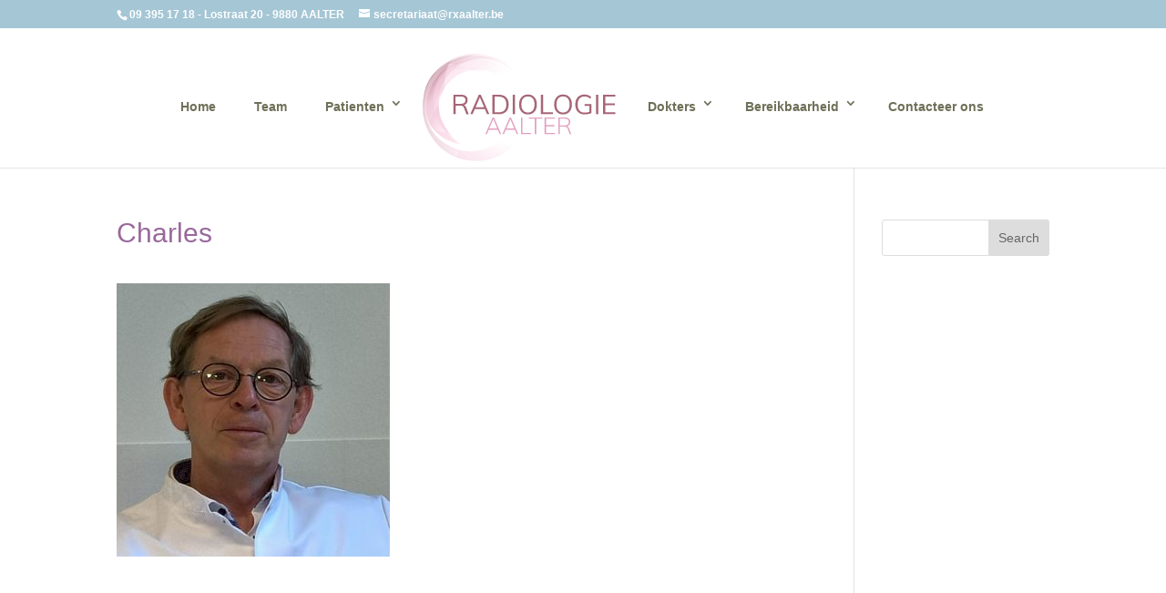

--- FILE ---
content_type: text/css
request_url: https://rxaalter.be/wp-content/plugins/google-maps-bank-business-edition/assets/admin/layout/css/layout.css?ver=6.1.9
body_size: 1649
content:
@media print
{
   .page-bar
   {
      display: none;
   }
   .page-sidebar-wrapper-tech-banker
   {
      display: none;
   }
   .page-container
   {
      margin: 0px !important;
      padding: 0px !important;
   }
   .page-content
   {
      padding: 0 !important;
      min-height: 300px !important;
      padding: 0px 20px 20px !important;
      margin: 0 !important;
      background-color: #fff;
   }
}
.page-container
{
   margin: 0px;
   padding: 0px;
   position: relative;
   margin-top:24px !important;
   margin-right:24px !important;
}
.page-container:before, .page-container:after
{
   content: " ";
   display: table;
}
.page-container:after
{
   clear: both;
}
@media (max-width: 991px)
{
   /* Page container */
   .page-container
   {
      margin: 0 !important;
      padding: 0 !important;
   }
}
.ie8 .page-sidebar-tech-banker
{
   width: 235px;
   float: left;
   position: relative;
   margin-right: -100%;
}
.page-sidebar-tech-banker.navbar-collapse
{
   padding: 0;
   box-shadow: none;
}
.page-sidebar-tech-banker .page-sidebar-menu-tech-banker
{
   list-style: none;
   margin: 0;
   padding: 0;
   /* 1st level links */
   /* all links */
}
.page-sidebar-tech-banker .page-sidebar-menu-tech-banker > li
{
   display: block;
   margin: 0;
   padding: 0;
   border: 0px;
}
.page-sidebar-tech-banker .page-sidebar-menu-tech-banker > li.sidebar-search-wrapper
{
   border: 0 !important;
}
.page-sidebar-tech-banker .page-sidebar-menu-tech-banker > li.sidebar-search-wrapper:before, .page-sidebar-tech-banker .page-sidebar-menu-tech-banker > li.sidebar-search-wrapper:after
{
   content: " ";
   display: table;
}
.page-sidebar-tech-banker .page-sidebar-menu-tech-banker > li.sidebar-search-wrapper:after
{
   clear: both;
}
.page-sidebar-tech-banker .page-sidebar-menu-tech-banker > li.start > a
{
   border-top-color: transparent !important;
}
.page-sidebar-tech-banker .page-sidebar-menu-tech-banker > li.last > a
{
   border-bottom-color: transparent !important;
}
.page-sidebar-tech-banker .page-sidebar-menu-tech-banker > li > a
{
   display: block;
   position: relative;
   margin: 0;
   border: 0px;
   padding: 10px 15px;
   text-decoration: none;
   font-size: 13px;
   font-weight: 300;
}
.page-sidebar-tech-banker .page-sidebar-menu-tech-banker > li > a > i
{
   font-size: 12px;
   margin-right: 5px;
   text-shadow: none;
}
.page-sidebar-tech-banker .page-sidebar-menu-tech-banker > li > a > i.glyphicon
{
   top: 3px;
   margin-left: 1px;
   margin-right: 4px;
}
.page-sidebar-tech-banker .page-sidebar-menu-tech-banker > li > a > [class^="icon-"]
{
   top: 2px;
   margin-left: 1px;
   margin-right: 4px;
}
.page-sidebar-tech-banker .page-sidebar-menu-tech-banker > li.heading
{
   padding: 15px 15px 15px 15px;
}
.page-sidebar-tech-banker .page-sidebar-menu-tech-banker > li.heading > h3
{
   margin: 0;
   padding: 0;
   font-size: 14px;
   font-weight: 300;
}
.page-sidebar-tech-banker .page-sidebar-menu-tech-banker > li.heading + li > a
{
   border-top: 0;
}
.page-sidebar-tech-banker .page-sidebar-menu-tech-banker > li.open > a
{
   font-size: 13px;
}
.page-sidebar-tech-banker .page-sidebar-menu-tech-banker > li.active > a
{
   border: none;
   text-shadow: none;
   font-size: 13px;
}
.page-sidebar-tech-banker .page-sidebar-menu-tech-banker > li.active > a > .selected
{
   display: block;
   background-image: none;
   /* will be set in a theme css file*/
   float: right;
   position: absolute;
   right: 0px;
   top: 8px;
   background: none;
   width: 0;
   height: 0;
   border-top: 12px solid transparent;
   border-bottom: 12px solid transparent;
   border-right: 12px solid #ffffff;
}
.page-sidebar-tech-banker .page-sidebar-menu-tech-banker li > a > .arrow:before,
.page-sidebar-tech-banker .page-sidebar-menu-tech-banker li > a > .arrow.open:before
{
   content: "\f107";
}
.page-sidebar-tech-banker .page-sidebar-menu-tech-banker li > a > .badge
{
   float: right;
   margin-right: 0px;
   color: #fff;
   background-color: #ed6b75;
   padding : 2px 5px;
}
.page-sidebar-tech-banker .page-sidebar-menu-tech-banker .sub-menu
{
   list-style: none;
   display: none;
   padding: 0;
   margin: 8px 0px 8px 0px;
}
.page-sidebar-tech-banker .page-sidebar-menu-tech-banker .sub-menu li
{
   background: none;
   margin: 0px;
   padding: 0px;
   margin-top: 1px !important;
   /* 2nd level sub menu */
}
.page-sidebar-tech-banker .page-sidebar-menu-tech-banker .sub-menu li > a
{
   display: block;
   margin: 0;
   padding: 6px 15px 6px 30px;
   text-decoration: none;
   font-size: 13px;
   font-weight: 300;
   background: none;
}
.page-sidebar-tech-banker .page-sidebar-menu-tech-banker .sub-menu li > a > i
{
   font-size: 12px;
}
.page-sidebar-tech-banker .page-sidebar-menu-tech-banker .sub-menu li > .sub-menu
{
   margin: 0;
}
.page-sidebar-tech-banker .page-sidebar-menu-tech-banker .sub-menu li > .sub-menu > li
{
   /* 3rd level sub menu */
}
.page-sidebar-tech-banker .page-sidebar-menu-tech-banker .sub-menu li > .sub-menu > li > a
{
   padding-left: 60px;
}
.page-sidebar-tech-banker .page-sidebar-menu-tech-banker .sub-menu li > .sub-menu > li > .sub-menu
{
   margin: 0;
}
.page-sidebar-tech-banker .page-sidebar-menu-tech-banker .sub-menu li > .sub-menu > li > .sub-menu > li > a
{
   padding-left: 80px;
}
.page-sidebar-tech-banker .page-sidebar-menu-tech-banker li.active > .sub-menu
{
   display: block;
}
@media (min-width: 992px)
{
   .page-sidebar-tech-banker
   {
      width: 235px;
      /*float: left;
      position: relative;
      margin-right: -100%;*/
   }
   .page-sidebar-tech-banker.navbar-collapse
   {
      max-height: none !important;
   }
   .page-sidebar-menu-tech-banker.page-sidebar-menu-tech-banker-hover-submenu li .sub-menu
   {
      display: none;
      width: 210px;
      z-index: 2000;
      position: absolute;
      -webkit-border-radius: 4px;
      -moz-border-radius: 4px;
      -ms-border-radius: 4px;
      -o-border-radius: 4px;
      border-radius: 4px;
   }
   .page-sidebar-menu-tech-banker.page-sidebar-menu-tech-banker-hover-submenu li .sub-menu > li > a
   {
      margin: 3px;
   }
   .page-sidebar-menu-tech-banker.page-sidebar-menu-tech-banker-hover-submenu li.active .sub-menu, .page-sidebar-menu-tech-banker.page-sidebar-menu-tech-banker-hover-submenu li.open .sub-menu
   {
      display: none !important;
   }
   .page-sidebar-menu-tech-banker.page-sidebar-menu-tech-banker-hover-submenu li a > .arrow
   {
      display: none;
   }
   .page-sidebar-menu-tech-banker.page-sidebar-menu-tech-banker-hover-submenu li:hover > a > .arrow
   {
      display: block;
      float: right;
      position: absolute;
      right: 0;
      margin-top: -20px;
      background: none;
      width: 0;
      height: 0;
      border-style: solid;
      border-top: 12px double transparent;
      border-bottom: 12px double transparent;
      border-left: 0;
   }
   .page-sidebar-menu-tech-banker.page-sidebar-menu-tech-banker-hover-submenu li:hover > a > .arrow:after, .page-sidebar-menu-tech-banker.page-sidebar-menu-tech-banker-hover-submenu li:hover > a > .arrow:before
   {
      display: none;
   }
   .page-sidebar-menu-tech-banker.page-sidebar-menu-tech-banker-hover-submenu li:hover > .sub-menu
   {
      display: inline-block !important;
   }
   .page-sidebar-menu-tech-banker.page-sidebar-menu-tech-banker-hover-submenu > li:hover > a > .arrow
   {
      z-index: 1;
      right: 0px;
      margin-top: -23px;
   }
   .page-sidebar-menu-tech-banker.page-sidebar-menu-tech-banker-hover-submenu > li:hover > a > .selected
   {
      display: none;
   }
   .page-sidebar-menu-tech-banker.page-sidebar-menu-tech-banker-hover-submenu > li:hover > .sub-menu
   {
      margin-left: 235px;
      margin-top: -40px;
   }
   .page-sidebar-menu-tech-banker.page-sidebar-menu-tech-banker-hover-submenu > li:hover > .sub-menu > li > a
   {
      padding-left: 15px;
   }
   .page-sidebar-menu-tech-banker.page-sidebar-menu-tech-banker-hover-submenu > li:hover > .sub-menu > li .sub-menu
   {
      margin-left: 210px;
      margin-top: -38px !important;
   }
   .page-sidebar-menu-tech-banker.page-sidebar-menu-tech-banker-hover-submenu > li:hover > .sub-menu > li .sub-menu > li > a
   {
      padding-left: 10px;
      padding-right: 10px;
   }
}
@media (max-width: 991px)
{
   /* 991px */
   .page-sidebar-tech-banker
   {
      border-top: 0 !important;
      margin: 20px;
   }
   .page-sidebar-tech-banker .selected
   {
      display: none !important;
   }
   .page-sidebar-tech-banker.navbar-collapse
   {
      max-height: none;
   }
   .page-sidebar-tech-banker.navbar-collapse.collapse
   {
      /*display: none !important;*/
   }
   .page-sidebar-tech-banker.navbar-collapse.in
   {
      border-top: 0 !important;
      margin: 20px;
      position: relative;
      overflow: hidden !important;
      overflow-y: auto !important;
      display: block !important;
   }
}
@media (max-width: 480px)
{
   .page-sidebar-tech-banker,
   .page-sidebar-tech-banker.in
   {
      margin: 0 10px 10px 10px !important;
   }
}
.page-sidebar-wrapper-tech-banker,
.page-content-wrapper
{
   transition: margin-left 0.3s;
}
.page-bar
{
   padding: 0px;
   background-color: #f7f7f7;
   margin-bottom: 25px;
   -webkit-border-radius: 4px;
   -moz-border-radius: 4px;
   -ms-border-radius: 4px;
   -o-border-radius: 4px;
   border-radius: 4px;
}
.page-bar:before, .page-bar:after
{
   content: " ";
   display: table;
}
.page-bar:after
{
   clear: both;
}
.page-bar .page-breadcrumb
{
   display: inline-block;
   float: left;
   padding: 8px;
   margin: 0;
   list-style: none;
}
.page-bar .page-breadcrumb > li
{
   display: inline-block;
}
.ie8 .page-bar .page-breadcrumb > li
{
   margin-right: 1px;
}
.page-bar .page-breadcrumb > li > a,
.page-bar .page-breadcrumb > li > span
{
   color: #888;
   /*text-shadow: none;*/
}
.page-bar .page-breadcrumb > li > i
{
   color: #aaa;
   font-size: 14px;
   text-shadow: none;
}
.page-bar .page-breadcrumb > li > i[class^="icon-"],
.page-bar .page-breadcrumb > li > i[class*="icon-"]
{
   color: gray;
}
@media (min-width: 992px)
{
   .page-content-wrapper
   {
      float: left;
      width: 100%;
   }
   .page-content-wrapper .page-content
   {
      margin-left:235px;
      margin-top:0px;
      padding: 25px 20px 10px 20px;
      background-color: #fff !important;
   }
}
@media (max-width: 991px)
{
   .page-content-wrapper .page-content
   {
      margin: 18px !important;
      padding: 20px 20px 20px 20px !important;
      min-height: 280px;
      background-color: #fff !important;
   }
}
@media (max-width: 767px)
{
   .page-content-wrapper .page-content
   {
      padding: 20px 10px 10px 10px !important;
      overflow: hidden;
   }
   .page-content-wrapper .page-content .page-title
   {
      margin-bottom: 20px;
      font-size: 18px;
   }
   .page-content-wrapper .page-content .page-title small
   {
      font-size: 13px;
      padding-top: 3px;
   }
}
@media (max-width: 480px)
{
   .page-content-wrapper .page-content .page-title small
   {
      display: block;
      clear: both;
   }
}


--- FILE ---
content_type: text/css
request_url: https://rxaalter.be/wp-content/themes/Divi-LVN/style.css?ver=4.19.2
body_size: 1338
content:
/*
 Theme Name:     Divi LVN Theme
 Theme URI:      https://www.elegantthemes.com/gallery/Divi/
 Description:    Divi LVN Theme
 Author:         Lieven Eulaers
 Author URI:     https://www.lieveneulaers.be
 Template:       Divi
 Version:        1.0.0
*/
 
@import url("../Divi/style.css");
 
/* =Theme customization starts here
------------------------------------------------------- */

/* Navigation Styles */
.nav li ul { width: 280px; }
#top-menu li li a { width: 280px; }
#top-menu li li {padding:0;}
.nav li li ul{left:280px;}

.et_color_scheme_pink #et_search_icon:hover, .et_color_scheme_pink #top-menu li.current-menu-ancestor>a, .et_color_scheme_pink #top-menu li.current-menu-item>a, .et_color_scheme_pink .bottom-nav li.current-menu-item>a, .et_color_scheme_pink .comment-reply-link, .et_color_scheme_pink .entry-summary p.price ins, .et_color_scheme_pink .et_overlay:before, .et_color_scheme_pink .et_password_protected_form .et_submit_button, .et_color_scheme_pink .et_pb_bg_layout_light .et_pb_more_button, .et_color_scheme_pink .et_pb_bg_layout_light .et_pb_newsletter_button, .et_color_scheme_pink .et_pb_bg_layout_light .et_pb_promo_button, .et_color_scheme_pink .et_pb_contact_submit, .et_color_scheme_pink .et_pb_pricing li a, .et_color_scheme_pink .et_pb_pricing_table_button, .et_color_scheme_pink .et_pb_sum, .et_color_scheme_pink .footer-widget h4, .et_color_scheme_pink .form-submit .et_pb_button, .et_color_scheme_pink .mobile_menu_bar:before, .et_color_scheme_pink.woocommerce #content div.product p.price, .et_color_scheme_pink.woocommerce #content div.product span.price, .et_color_scheme_pink.woocommerce div.product p.price, .et_color_scheme_pink.woocommerce div.product span.price, .et_color_scheme_pink.woocommerce-page #content div.product p.price, .et_color_scheme_pink.woocommerce-page #content div.product span.price, .et_color_scheme_pink.woocommerce-page div.product p.price, .et_color_scheme_pink.woocommerce-page div.product span.price{
    color: #a5c6d5!important;
}
.et_color_scheme_pink .et-search-form, .et_color_scheme_pink .et_mobile_menu, .et_color_scheme_pink .et_pb_pricing li:before, .et_color_scheme_pink .footer-widget li:before, .et_color_scheme_pink .nav li ul{border-color: #a5c6d5!important;}
.et_color_scheme_pink #top-header, .et_color_scheme_pink .et_pb_counter_amount, .et_color_scheme_pink .et_pb_featured_table .et_pb_pricing_heading{
    background: #a5c6d5!important;
}

.et_secondary_nav_enabled #page-container #top-header {
    background-color: #a66677!important;
}


/* Footer icons */
.icon_house{ position:relative;padding-left:40px; }
.icon_house:before{content: "\e074";position:absolute;left:0px;font-family: 'ETmodules'; }
.icon_phone{position:relative;padding-left:40px;}
.icon_phone:before{	content: "\e090";position:absolute;	left:0px;	font-family: 'ETmodules';}
.icon_mail{	position:relative;padding-left:40px;}
.icon_mail:before{	content: "\e076";position:absolute;left:0px;font-family: 'ETmodules';}

.icon_straling{ position:relative;padding-left:40px; }
.icon_straling:before{content: ""; background:transparent url('resources/icons/zwangerschap.svg') no-repeat center center;background-size:18px; position:absolute;left:0px; padding: 11px 10px; }

.icon_borstkanker{ position:relative;padding-left:40px; }
.icon_borstkanker:before{content: ""; background:transparent url('resources/icons/Pink_ribbon.svg') no-repeat center center;background-size:13px; position:absolute;left:0px; padding: 11px 10px; }

.icon_fanc{ position:relative;padding-left:40px; }
.icon_fanc:before{content: ""; background:transparent url('resources/icons/fanc.svg') no-repeat center center;background-size:18px; position:absolute;left:0px; padding: 11px 10px; }



.footer-widget #custom_html-5 h4{ padding-left:40px; }

/* Slider direction */
.et-pb-active-slide .et_pb_slide_description {
 animation-name: fadeRight;
}


/*Divi Blurb Module hover effects by yatesdesign.com.au*/
.blurb-hover .et_pb_column:hover {
 /*background: #C2CFDE;*/
}
 
.blurb-hover .et_pb_blurb .et_pb_blurb_description {
 zoom: 1;
 filter: alpha(opacity=0);
 opacity: 0;
 -webkit-transition: opacity .2s,-webkit-transform .35s;
 transition: opacity .2s,transform .35s;
 -webkit-transform: translate3d(0,40px,0);
 transform: translate3d(0,40px,0);
}
 
.blurb-hover .et_pb_column:hover .et_pb_blurb_description  {
 /*color: #fff;*/
 -webkit-transition-delay: .05s;
 transition-delay: .05s;
 -webkit-transition-duration: .35s;
 transition-duration: .35s;
 -webkit-transform: translate3d(0,0,0);
 transform: translate3d(0,0,0);
 zoom: 1;
 filter: alpha(opacity=1);
 opacity: 1;
}
 
.blurb-hover .et_pb_column:hover .et_pb_module_header {
 color: #54667a;
 -webkit-transform: translate3d(0,0,0);
 transform: translate3d(0,0,0);
}
 
.blurb-hover .et_pb_blurb .et_pb_module_header {
 -webkit-transition: -webkit-transform .35s;
 transition: transform .35s;
 -webkit-transform: translate3d(0,40px,0);
 transform: translate3d(0,40px,0);
}
 
.blurb-hover .et_pb_column:hover .et-pb-icon, .blurb-hover .et_pb_column:hover .et_pb_image_wrap {
 background-color: transparent !important;
 color: #fff !important;
 border-color: #fff !important;
 -webkit-transition-delay: .05s;
 transition-delay: .05s;
 -webkit-transition-duration: .35s;
 transition-duration: .35s;
 -webkit-transform: translate3d(0,0,0);
 transform: translate3d(0,0,0);
}
 
.blurb-hover .et_pb_blurb .et-pb-icon, .blurb-hover .et_pb_blurb .et_pb_image_wrap {
 background: transparent !important;
 -webkit-transition-delay: .05s;
 transition-delay: .05s;
 -webkit-transition-duration: .35s;
 transition-duration: .35s;
 -webkit-transform: translate3d(0,0,0);
 transform: translate3d(0,0,0);
 -webkit-transform: translate3d(0,40px,0);
 transform: translate3d(0,40px,0);
}
 
.blurb-hover .et_pb_column {
 position: relative;
}
 
.blurb-hover .et_pb_button {
 zoom: 1;
 filter: alpha(opacity=0);
 opacity: 0;
 position: absolute;
 top: 0;
 left: 0;
 width: 100%;
 height: 100%;
}


--- FILE ---
content_type: image/svg+xml
request_url: https://rxaalter.be/wp-content/themes/Divi-LVN/resources/logo.svg
body_size: 15935
content:
<svg xmlns="http://www.w3.org/2000/svg" xml:space="preserve" id="Layer_1" x="0" y="0" style="enable-background:new 0 0 741.2 410.4" version="1.1" viewBox="0 0 741.2 410.4">
  <style>
    .st2{opacity:.7}.st10{fill:#a66677}.st11{fill:#e2a1c0}
  </style>
  <g>
    <radialGradient id="SVGID_1_" cx="325.698" cy="418.268" r="614.944" gradientTransform="rotate(-12.41 -66.782 121.333)" gradientUnits="userSpaceOnUse">
      <stop offset=".269" style="stop-color:#fff"/>
      <stop offset=".343" style="stop-color:#fcecf3"/>
      <stop offset=".457" style="stop-color:#f9d4e4"/>
      <stop offset=".527" style="stop-color:#f8cbdf"/>
      <stop offset=".588" style="stop-color:#dfacbf"/>
      <stop offset=".674" style="stop-color:#c08698"/>
      <stop offset=".743" style="stop-color:#ad6f80"/>
      <stop offset=".785" style="stop-color:#a66677"/>
      <stop offset=".845" style="stop-color:#c48c9e"/>
      <stop offset=".911" style="stop-color:#e0aec1"/>
      <stop offset=".965" style="stop-color:#f2c3d7"/>
      <stop offset="1" style="stop-color:#f8cbdf"/>
    </radialGradient>
    <path d="M294.8 27.2C242.1.2 176.7-2.1 122.2 21.4c-54.6 17-99.4 63.8-114 118.1-14.1 52.9.6 110.6 33.4 149.4 27 31.8 65.2 51.1 103.2 57v-.1C103.3 317 76 273.5 65.4 228.7c-11.2-47.1-3.5-102 28.3-144.1 16.8-22.2 40.3-40.9 68.1-52.4 28.8-11.9 62.2-16 95.1-10.4 35.7 6.1 70 24.9 96.6 51.6-16.5-18.9-36.4-34.8-58.7-46.2z" style="opacity:.7;fill-rule:evenodd;clip-rule:evenodd;fill:url(#SVGID_1_)"/>
    <radialGradient id="SVGID_00000013913383860605776260000017841175414113245323_" cx="325.699" cy="418.269" r="614.943" gradientTransform="rotate(-12.41 -66.782 121.333)" gradientUnits="userSpaceOnUse">
      <stop offset=".269" style="stop-color:#fff"/>
      <stop offset=".343" style="stop-color:#fcecf3"/>
      <stop offset=".457" style="stop-color:#f9d4e4"/>
      <stop offset=".527" style="stop-color:#f8cbdf"/>
      <stop offset=".588" style="stop-color:#dfacbf"/>
      <stop offset=".674" style="stop-color:#c08698"/>
      <stop offset=".743" style="stop-color:#ad6f80"/>
      <stop offset=".785" style="stop-color:#a66677"/>
      <stop offset=".845" style="stop-color:#c48c9e"/>
      <stop offset=".911" style="stop-color:#e0aec1"/>
      <stop offset=".965" style="stop-color:#f2c3d7"/>
      <stop offset="1" style="stop-color:#f8cbdf"/>
    </radialGradient>
    <path d="M353.6 73.4c22.6 25.8 39 57.1 46.3 90.5 1.4-.6 2.4-1.1 2.7-1.7-6.9-33.8-24.8-64.6-49-88.8z" style="opacity:.7;fill-rule:evenodd;clip-rule:evenodd;fill:url(#SVGID_00000013913383860605776260000017841175414113245323_)"/>
    <g class="st2">
      <radialGradient id="SVGID_00000052803948806154463990000007459095140061390271_" cx="170.669" cy="342.366" r="665.947" gradientTransform="rotate(-12.41 -66.782 121.333)" gradientUnits="userSpaceOnUse">
        <stop offset=".269" style="stop-color:#fff"/>
        <stop offset=".343" style="stop-color:#fcecf3"/>
        <stop offset=".457" style="stop-color:#f9d4e4"/>
        <stop offset=".527" style="stop-color:#f8cbdf"/>
        <stop offset=".588" style="stop-color:#dfacbf"/>
        <stop offset=".674" style="stop-color:#c08698"/>
        <stop offset=".743" style="stop-color:#ad6f80"/>
        <stop offset=".785" style="stop-color:#a66677"/>
        <stop offset=".845" style="stop-color:#c48c9e"/>
        <stop offset=".911" style="stop-color:#e0aec1"/>
        <stop offset=".965" style="stop-color:#f2c3d7"/>
        <stop offset="1" style="stop-color:#f8cbdf"/>
      </radialGradient>
      <path d="M47.9 76.6c6.4-19.6 24-34 43.6-37.8 20-3.9 41 .9 59.5 8.1 17.4 6.7 32.2 15.4 46.9 19.1 13.8 3.4 29.6.6 46.7-5.3-32-11.7-68.8-12.4-102.3-1.3-34.2 11.3-65.1 34.9-85.6 66.1 4.6 20.8 11.4 37.5 9.3 51.1-2.1 13.2-12.2 26.1-21.6 42.3-10.8 18.6-20.5 41.2-20.9 65.8-.4 24.5 10.9 49.6 31.5 60.9C21.4 309.9 1.5 261.4.2 212.5-1.1 163.6 16.3 114 47.9 76.6z" style="opacity:.7;fill-rule:evenodd;clip-rule:evenodd;fill:url(#SVGID_00000052803948806154463990000007459095140061390271_)"/>
      <radialGradient id="SVGID_00000163031591710270644340000010722257045973025962_" cx="111.645" cy="443.498" r="488.629" gradientTransform="rotate(-12.41 -66.782 121.333)" gradientUnits="userSpaceOnUse">
        <stop offset=".269" style="stop-color:#fff"/>
        <stop offset=".343" style="stop-color:#fcecf3"/>
        <stop offset=".457" style="stop-color:#f9d4e4"/>
        <stop offset=".527" style="stop-color:#f8cbdf"/>
        <stop offset=".588" style="stop-color:#dfacbf"/>
        <stop offset=".674" style="stop-color:#c08698"/>
        <stop offset=".743" style="stop-color:#ad6f80"/>
        <stop offset=".785" style="stop-color:#a66677"/>
        <stop offset=".845" style="stop-color:#c48c9e"/>
        <stop offset=".911" style="stop-color:#e0aec1"/>
        <stop offset=".965" style="stop-color:#f2c3d7"/>
        <stop offset="1" style="stop-color:#f8cbdf"/>
      </radialGradient>
      <path d="M163.3 8.6c-23.7 1.8-54 20.2-56.3 21.7-13.5 16.5-19.3 37.9-21.9 58-2.3 18.7-1.7 35.7-6.1 49.9-4.2 13.5-15.7 25.3-30.1 37.8-8.9 67.5 33.4 137 93.3 159.7-8.6-13.2-19.4-23-32.2-27.9-13.9-5.3-30.4-7.5-47.7-12.2-18.1-4.9-31.2-10.9-44.2-23.7C5.9 259.7 5.7 249.4.7 223c-3.8-48.8 10.9-99.1 40.5-138.1s74.1-66.8 122.1-76.3z" style="opacity:.7;fill-rule:evenodd;clip-rule:evenodd;fill:url(#SVGID_00000163031591710270644340000010722257045973025962_)"/>
      <radialGradient id="SVGID_00000135690709875322371880000010907430169184926909_" cx="311.25" cy="287.892" r="514.349" gradientTransform="rotate(-12.41 -66.782 121.333)" gradientUnits="userSpaceOnUse">
        <stop offset=".269" style="stop-color:#fff"/>
        <stop offset=".343" style="stop-color:#fcecf3"/>
        <stop offset=".457" style="stop-color:#f9d4e4"/>
        <stop offset=".527" style="stop-color:#f8cbdf"/>
        <stop offset=".588" style="stop-color:#dfacbf"/>
        <stop offset=".674" style="stop-color:#c08698"/>
        <stop offset=".743" style="stop-color:#ad6f80"/>
        <stop offset=".785" style="stop-color:#a66677"/>
        <stop offset=".845" style="stop-color:#c48c9e"/>
        <stop offset=".911" style="stop-color:#e0aec1"/>
        <stop offset=".965" style="stop-color:#f2c3d7"/>
        <stop offset="1" style="stop-color:#f8cbdf"/>
      </radialGradient>
      <path d="M400 163.9c.3-.1.5-.2.8-.3-9.2-48.5-37.5-93.9-77.6-123.7-40.2-29.8-92-44-141.5-38.9-49.3 5-96.1 29.2-128.2 65.7C21.9 102.6 4.6 150.4 5.8 197c1.2 45.8 20.1 90.4 51 122.3 30.3 31.3 72.2 50.4 114.2 53.2 41.3 2.7 82.8-10.2 114.3-34.6 30.9-23.9 52.2-58.8 59.6-95.6 21.8-21.6 43.9-48.9 48.9-81.5 21.4 78.8-13 172-81.9 217.9-68.9 45.8-168.5 41-231.7-10.4-51.4-39-82.5-104.6-80-169.2C2.8 134.6 39 71.5 93.4 36.7 147.9 1.9 220.3-4.4 280 20.3c59.6 24.8 106.2 80.5 120 143.6z" style="opacity:.7;fill-rule:evenodd;clip-rule:evenodd;fill:url(#SVGID_00000135690709875322371880000010907430169184926909_)"/>
    </g>
    <g class="st2">
      <radialGradient id="SVGID_00000000917705891705598390000000200420300040898488_" cx="296.709" cy="279.079" r="903.636" gradientTransform="rotate(-12.41 -66.782 121.333)" gradientUnits="userSpaceOnUse">
        <stop offset=".269" style="stop-color:#fff"/>
        <stop offset=".343" style="stop-color:#fcecf3"/>
        <stop offset=".457" style="stop-color:#f9d4e4"/>
        <stop offset=".527" style="stop-color:#f8cbdf"/>
        <stop offset=".588" style="stop-color:#dfacbf"/>
        <stop offset=".674" style="stop-color:#c08698"/>
        <stop offset=".743" style="stop-color:#ad6f80"/>
        <stop offset=".785" style="stop-color:#a66677"/>
        <stop offset=".845" style="stop-color:#c48c9e"/>
        <stop offset=".911" style="stop-color:#e0aec1"/>
        <stop offset=".965" style="stop-color:#f2c3d7"/>
        <stop offset="1" style="stop-color:#f8cbdf"/>
      </radialGradient>
      <path d="M400 163.9c2.6-1.1 2.4-2.6 0-2.9-4.4-.4-10.4 0-17.6.7-16.1 1.7-31.9 4.3-44.2 7.9-4.3 1.2-7.9 2.4-7.7 3.6.3 1.4 4.5 1.2 9.7 1 15.6-.6 34.7-3.5 51.5-7.8-8.5-41.3-31.2-79.9-63.3-107.6-15.2 9.2-30.3 22-44.7 28.7-5.1 2.4-9.8 3.2-12 1.1-2.3-2.2-2.5-6.9-1.9-12.3 1.5-13.7 6.5-29 9.4-44.2 1.2-6.5 2.2-11.9 1.2-15.5-.6-2.1-3.8-1.8-6.8 1.1C336.2 41.4 385.7 98.6 400 163.9z" style="opacity:.7;fill-rule:evenodd;clip-rule:evenodd;fill:url(#SVGID_00000000917705891705598390000000200420300040898488_)"/>
      <radialGradient id="SVGID_00000055686958777993305150000011503242693075533704_" cx="260.273" cy="292.574" r="927.117" gradientTransform="rotate(-12.41 -66.782 121.333)" gradientUnits="userSpaceOnUse">
        <stop offset=".269" style="stop-color:#fff"/>
        <stop offset=".343" style="stop-color:#fcecf3"/>
        <stop offset=".457" style="stop-color:#f9d4e4"/>
        <stop offset=".527" style="stop-color:#f8cbdf"/>
        <stop offset=".588" style="stop-color:#dfacbf"/>
        <stop offset=".674" style="stop-color:#c08698"/>
        <stop offset=".743" style="stop-color:#ad6f80"/>
        <stop offset=".785" style="stop-color:#a66677"/>
        <stop offset=".845" style="stop-color:#c48c9e"/>
        <stop offset=".911" style="stop-color:#e0aec1"/>
        <stop offset=".965" style="stop-color:#f2c3d7"/>
        <stop offset="1" style="stop-color:#f8cbdf"/>
      </radialGradient>
      <path d="M400 163.9c2.6-1.1 2.2-2.7-.6-3-5-.4-11.8.2-19.6 1.1-16.5-26.2-39.8-45.6-63.3-58.6-21.5-11.9-42.9-18.6-62.5-25-18.8-6.2-37.9-13.6-59-20.6-23.7-7.9-51.7-14.5-81.7-11.2-30.7 22.1-53.3 53.8-64.4 87.8-10.7 33-10.6 68.3-.8 99.4 7.3-30.5 17.3-56.9 24.7-82.1 7.5-25.4 15-53 31-78.9 17.2-28.2 45.2-53.9 81-64.9 37.1-11.3 81.1-4.5 112 20.2 51.7 27.4 90.7 78.7 103.2 135.8z" style="opacity:.7;fill-rule:evenodd;clip-rule:evenodd;fill:url(#SVGID_00000055686958777993305150000011503242693075533704_)"/>
      <radialGradient id="SVGID_00000000903297759047903900000011314474656603650198_" cx="406.329" cy="340.998" r="770.802" gradientTransform="rotate(-12.41 -66.782 121.333)" gradientUnits="userSpaceOnUse">
        <stop offset=".269" style="stop-color:#fff"/>
        <stop offset=".343" style="stop-color:#fcecf3"/>
        <stop offset=".457" style="stop-color:#f9d4e4"/>
        <stop offset=".527" style="stop-color:#f8cbdf"/>
        <stop offset=".588" style="stop-color:#dfacbf"/>
        <stop offset=".674" style="stop-color:#c08698"/>
        <stop offset=".743" style="stop-color:#ad6f80"/>
        <stop offset=".785" style="stop-color:#a66677"/>
        <stop offset=".845" style="stop-color:#c48c9e"/>
        <stop offset=".911" style="stop-color:#e0aec1"/>
        <stop offset=".965" style="stop-color:#f2c3d7"/>
        <stop offset="1" style="stop-color:#f8cbdf"/>
      </radialGradient>
      <path d="M402.7 162c0-2.1-7.2-1.4-15.2-.8-9.6.8-20 2.2-30.3 4.1-14.6-40-44.7-72.7-80.3-89.9-34.4-16.7-74.3-19.4-109-8.9-34.2 10.3-64.2 33.5-83.3 63.5-19.3 30.3-28 68.4-23.3 105.8 15.1 27.6 30.5 54.1 50.6 79.9-40.4-24.4-70.6-69.8-75.6-120.3C31 142.7 54.2 84.8 98.9 48.6 145.5 10.9 215-2 275.7 18.8c62.1 21.4 112.9 77.9 127 143.2z" style="opacity:.7;fill-rule:evenodd;clip-rule:evenodd;fill:url(#SVGID_00000000903297759047903900000011314474656603650198_)"/>
      <radialGradient id="SVGID_00000061442325353951932130000000829932125733740712_" cx="3502.745" cy="-1738.55" r="2060.555" gradientTransform="scale(-1) rotate(-13.379 7177.866 14441.497)" gradientUnits="userSpaceOnUse">
        <stop offset=".269" style="stop-color:#fff"/>
        <stop offset=".343" style="stop-color:#fcecf3"/>
        <stop offset=".457" style="stop-color:#f9d4e4"/>
        <stop offset=".527" style="stop-color:#f8cbdf"/>
        <stop offset=".588" style="stop-color:#dfacbf"/>
        <stop offset=".674" style="stop-color:#c08698"/>
        <stop offset=".743" style="stop-color:#ad6f80"/>
        <stop offset=".785" style="stop-color:#a66677"/>
        <stop offset=".845" style="stop-color:#c48c9e"/>
        <stop offset=".911" style="stop-color:#e0aec1"/>
        <stop offset=".965" style="stop-color:#f2c3d7"/>
        <stop offset="1" style="stop-color:#f8cbdf"/>
      </radialGradient>
      <path d="M375 162.6C361.8 101.4 313.8 48 254.2 28.3 194.4 8.6 123.7 23.1 76.4 64.9 29 106.8 5.8 175.4 18 237.5c12.3 62.2 59.9 117 119.8 137.9-2.7 8-4.9 15-6.3 20.3-.8 3-.6 3.5.3 1C66.7 372.6 15.5 311.8 2.9 243.3-9.6 174.8 16.6 99.6 69.2 53.7 121.8 7.9 200.1-7.9 266.4 14 332.6 35.9 386 95.2 401.1 163.4c1.9-.9.3-2.5-3.7-2.5-6.2-.2-13.8.5-22.4 1.7z" style="opacity:.4;fill-rule:evenodd;clip-rule:evenodd;fill:url(#SVGID_00000061442325353951932130000000829932125733740712_)"/>
    </g>
  </g>
  <g>
    <path d="M175.7 230.9h-9.1l-9.2-24.8c-1.1-3.1-2.7-5.1-4.7-6.2-2-1-4.8-1.6-8.4-1.6h-18.6v32.5h-8.5v-74.4h29.6c8 0 14.2 1.8 18.5 5.3s6.4 8.7 6.4 15.4c0 4.9-1.3 9-3.8 12.3-2.5 3.3-6.2 5.7-11 7.1 2.2.3 4 1.3 5.5 2.8 1.5 1.5 2.8 3.6 3.9 6.4l9.4 25.2zm-29.6-39.7c11.4 0 17.1-4.7 17.1-14 0-4.6-1.4-8-4.2-10.3-2.8-2.3-7.1-3.4-13-3.4h-20.4v27.7h20.5z" class="st10"/>
    <path d="M237.8 211.7h-38.9l-8.3 19.1h-8.9l32.7-74.4h7.5l32.7 74.4h-8.8l-8-19.1zm-3-7.1-16.4-38.3-16.4 38.3h32.8z" class="st10"/>
    <path d="M265.8 156.4h25c11.9 0 21.1 3.2 27.7 9.7 6.5 6.4 9.8 15.6 9.8 27.4 0 11.9-3.3 21.1-9.8 27.6-6.5 6.5-15.7 9.7-27.7 9.7h-25v-74.4zm24.5 67.2c9.6 0 16.9-2.5 21.7-7.5 4.8-5 7.3-12.5 7.3-22.5 0-19.9-9.7-29.8-29-29.8h-15.9v59.8h15.9z" class="st10"/>
    <path d="M343.8 156.4h8.6v74.4h-8.6v-74.4z" class="st10"/>
    <path d="M384 227.1c-5.1-3.1-9-7.5-11.8-13.2-2.8-5.8-4.1-12.5-4.1-20.2 0-7.8 1.4-14.6 4.1-20.3 2.7-5.7 6.6-10.1 11.7-13.2 5.1-3.1 11.1-4.6 18.1-4.6 7 0 13 1.5 18.1 4.6 5.1 3.1 9 7.5 11.7 13.2 2.7 5.7 4.1 12.4 4.1 20.2 0 7.8-1.4 14.6-4.1 20.3-2.8 5.7-6.7 10.1-11.8 13.2-5.1 3.1-11.1 4.7-18 4.7s-13-1.6-18-4.7zm36.3-10.8c4.4-5.4 6.6-13 6.6-22.8s-2.2-17.4-6.5-22.7c-4.4-5.3-10.5-7.9-18.5-7.9-7.9 0-14.1 2.7-18.5 8s-6.6 12.9-6.6 22.6c0 9.8 2.2 17.4 6.6 22.8 4.4 5.4 10.6 8.1 18.5 8.1s14.1-2.7 18.4-8.1z" class="st10"/>
    <path d="M451.5 156.4h8.6v67.1h37.3v7.3h-45.9v-74.4z" class="st10"/>
    <path d="M517.8 227.1c-5.1-3.1-9-7.5-11.8-13.2-2.8-5.8-4.1-12.5-4.1-20.2 0-7.8 1.4-14.6 4.1-20.3 2.7-5.7 6.6-10.1 11.7-13.2 5.1-3.1 11.1-4.6 18.1-4.6 7 0 13 1.5 18.1 4.6 5.1 3.1 9 7.5 11.7 13.2 2.7 5.7 4.1 12.4 4.1 20.2 0 7.8-1.4 14.6-4.1 20.3-2.8 5.7-6.7 10.1-11.8 13.2-5.1 3.1-11.1 4.7-18 4.7-6.9-.1-12.9-1.6-18-4.7zm36.4-10.8c4.4-5.4 6.6-13 6.6-22.8s-2.2-17.4-6.5-22.7c-4.4-5.3-10.5-7.9-18.5-7.9-7.9 0-14.1 2.7-18.5 8s-6.6 12.9-6.6 22.6c0 9.8 2.2 17.4 6.6 22.8 4.4 5.4 10.6 8.1 18.5 8.1s14-2.7 18.4-8.1z" class="st10"/>
    <path d="M644.2 192.1v34.5c-2.9 1.5-6.8 2.8-11.5 3.7-4.7.9-9.6 1.4-14.4 1.4-7.4 0-13.8-1.5-19.1-4.5-5.4-3-9.5-7.4-12.3-13.1-2.8-5.7-4.2-12.5-4.2-20.5 0-7.9 1.4-14.7 4.2-20.3 2.8-5.7 6.9-10 12.1-13.1 5.3-3 11.5-4.5 18.7-4.5 5.2 0 10 .8 14.4 2.4 4.4 1.6 8.1 3.9 11.2 7.1l-3.3 6.6c-3.6-3.1-7.2-5.3-10.6-6.6s-7.3-2-11.7-2c-8.4 0-14.9 2.6-19.4 7.9-4.5 5.3-6.7 12.8-6.7 22.7 0 10.1 2.3 17.8 6.9 23.1 4.6 5.3 11.3 7.9 20.1 7.9 6.2 0 12.2-1 17.9-2.9v-22.7H618v-6.8h26.2z" class="st10"/>
    <path d="M661.8 156.4h8.6v74.4h-8.6v-74.4z" class="st10"/>
    <path d="M688.7 156.4h47.1v7.1h-38.6v25.9h36.5v7.2h-36.5v27.1h38.6v7.1h-47.1v-74.4z" class="st10"/>
  </g>
  <g>
    <path d="M286.8 290.1h-34.4l-7.3 17h-5.7l27.7-63.7h5l27.7 63.7H294l-7.2-17zm-2.2-4.9-15-35.2-15.1 35.2h30.1z" class="st11"/>
    <path d="M351.8 290.1h-34.4l-7.3 17h-5.7l27.7-63.7h5l27.7 63.7h-5.7l-7.3-17zm-2.1-4.9-15-35.2-15.1 35.2h30.1z" class="st11"/>
    <path d="M375.4 243.4h5.5v58.9h32.9v4.8h-38.5v-63.7z" class="st11"/>
    <path d="M427.9 248.2h-22.8v-4.8h51.2v4.8h-22.8v58.9H428v-58.9z" class="st11"/>
    <path d="M465.6 243.4h39.3v4.7H471v24.2h32v4.9h-32v25.1h33.8v4.7h-39.3v-63.6z" class="st11"/>
    <path d="M567 307.1h-5.7l-8-21.2c-1-2.9-2.4-4.8-4.2-5.8s-4.4-1.5-7.8-1.5h-17.8v28.5H518v-63.7h24.6c6.6 0 11.8 1.5 15.4 4.5 3.6 3 5.5 7.3 5.5 12.9 0 4.1-1.1 7.6-3.3 10.4-2.2 2.8-5.3 4.8-9.4 5.9 1.8.3 3.4 1.1 4.7 2.3 1.3 1.3 2.4 3.1 3.3 5.5l8.2 22.2zm-24.8-33.3c10.4 0 15.7-4.4 15.7-13.1 0-8.4-5.2-12.6-15.7-12.6h-18.8v25.7h18.8z" class="st11"/>
  </g>
</svg>


--- FILE ---
content_type: image/svg+xml
request_url: https://rxaalter.be/wp-content/themes/Divi-LVN/resources/logo.svg
body_size: 15935
content:
<svg xmlns="http://www.w3.org/2000/svg" xml:space="preserve" id="Layer_1" x="0" y="0" style="enable-background:new 0 0 741.2 410.4" version="1.1" viewBox="0 0 741.2 410.4">
  <style>
    .st2{opacity:.7}.st10{fill:#a66677}.st11{fill:#e2a1c0}
  </style>
  <g>
    <radialGradient id="SVGID_1_" cx="325.698" cy="418.268" r="614.944" gradientTransform="rotate(-12.41 -66.782 121.333)" gradientUnits="userSpaceOnUse">
      <stop offset=".269" style="stop-color:#fff"/>
      <stop offset=".343" style="stop-color:#fcecf3"/>
      <stop offset=".457" style="stop-color:#f9d4e4"/>
      <stop offset=".527" style="stop-color:#f8cbdf"/>
      <stop offset=".588" style="stop-color:#dfacbf"/>
      <stop offset=".674" style="stop-color:#c08698"/>
      <stop offset=".743" style="stop-color:#ad6f80"/>
      <stop offset=".785" style="stop-color:#a66677"/>
      <stop offset=".845" style="stop-color:#c48c9e"/>
      <stop offset=".911" style="stop-color:#e0aec1"/>
      <stop offset=".965" style="stop-color:#f2c3d7"/>
      <stop offset="1" style="stop-color:#f8cbdf"/>
    </radialGradient>
    <path d="M294.8 27.2C242.1.2 176.7-2.1 122.2 21.4c-54.6 17-99.4 63.8-114 118.1-14.1 52.9.6 110.6 33.4 149.4 27 31.8 65.2 51.1 103.2 57v-.1C103.3 317 76 273.5 65.4 228.7c-11.2-47.1-3.5-102 28.3-144.1 16.8-22.2 40.3-40.9 68.1-52.4 28.8-11.9 62.2-16 95.1-10.4 35.7 6.1 70 24.9 96.6 51.6-16.5-18.9-36.4-34.8-58.7-46.2z" style="opacity:.7;fill-rule:evenodd;clip-rule:evenodd;fill:url(#SVGID_1_)"/>
    <radialGradient id="SVGID_00000013913383860605776260000017841175414113245323_" cx="325.699" cy="418.269" r="614.943" gradientTransform="rotate(-12.41 -66.782 121.333)" gradientUnits="userSpaceOnUse">
      <stop offset=".269" style="stop-color:#fff"/>
      <stop offset=".343" style="stop-color:#fcecf3"/>
      <stop offset=".457" style="stop-color:#f9d4e4"/>
      <stop offset=".527" style="stop-color:#f8cbdf"/>
      <stop offset=".588" style="stop-color:#dfacbf"/>
      <stop offset=".674" style="stop-color:#c08698"/>
      <stop offset=".743" style="stop-color:#ad6f80"/>
      <stop offset=".785" style="stop-color:#a66677"/>
      <stop offset=".845" style="stop-color:#c48c9e"/>
      <stop offset=".911" style="stop-color:#e0aec1"/>
      <stop offset=".965" style="stop-color:#f2c3d7"/>
      <stop offset="1" style="stop-color:#f8cbdf"/>
    </radialGradient>
    <path d="M353.6 73.4c22.6 25.8 39 57.1 46.3 90.5 1.4-.6 2.4-1.1 2.7-1.7-6.9-33.8-24.8-64.6-49-88.8z" style="opacity:.7;fill-rule:evenodd;clip-rule:evenodd;fill:url(#SVGID_00000013913383860605776260000017841175414113245323_)"/>
    <g class="st2">
      <radialGradient id="SVGID_00000052803948806154463990000007459095140061390271_" cx="170.669" cy="342.366" r="665.947" gradientTransform="rotate(-12.41 -66.782 121.333)" gradientUnits="userSpaceOnUse">
        <stop offset=".269" style="stop-color:#fff"/>
        <stop offset=".343" style="stop-color:#fcecf3"/>
        <stop offset=".457" style="stop-color:#f9d4e4"/>
        <stop offset=".527" style="stop-color:#f8cbdf"/>
        <stop offset=".588" style="stop-color:#dfacbf"/>
        <stop offset=".674" style="stop-color:#c08698"/>
        <stop offset=".743" style="stop-color:#ad6f80"/>
        <stop offset=".785" style="stop-color:#a66677"/>
        <stop offset=".845" style="stop-color:#c48c9e"/>
        <stop offset=".911" style="stop-color:#e0aec1"/>
        <stop offset=".965" style="stop-color:#f2c3d7"/>
        <stop offset="1" style="stop-color:#f8cbdf"/>
      </radialGradient>
      <path d="M47.9 76.6c6.4-19.6 24-34 43.6-37.8 20-3.9 41 .9 59.5 8.1 17.4 6.7 32.2 15.4 46.9 19.1 13.8 3.4 29.6.6 46.7-5.3-32-11.7-68.8-12.4-102.3-1.3-34.2 11.3-65.1 34.9-85.6 66.1 4.6 20.8 11.4 37.5 9.3 51.1-2.1 13.2-12.2 26.1-21.6 42.3-10.8 18.6-20.5 41.2-20.9 65.8-.4 24.5 10.9 49.6 31.5 60.9C21.4 309.9 1.5 261.4.2 212.5-1.1 163.6 16.3 114 47.9 76.6z" style="opacity:.7;fill-rule:evenodd;clip-rule:evenodd;fill:url(#SVGID_00000052803948806154463990000007459095140061390271_)"/>
      <radialGradient id="SVGID_00000163031591710270644340000010722257045973025962_" cx="111.645" cy="443.498" r="488.629" gradientTransform="rotate(-12.41 -66.782 121.333)" gradientUnits="userSpaceOnUse">
        <stop offset=".269" style="stop-color:#fff"/>
        <stop offset=".343" style="stop-color:#fcecf3"/>
        <stop offset=".457" style="stop-color:#f9d4e4"/>
        <stop offset=".527" style="stop-color:#f8cbdf"/>
        <stop offset=".588" style="stop-color:#dfacbf"/>
        <stop offset=".674" style="stop-color:#c08698"/>
        <stop offset=".743" style="stop-color:#ad6f80"/>
        <stop offset=".785" style="stop-color:#a66677"/>
        <stop offset=".845" style="stop-color:#c48c9e"/>
        <stop offset=".911" style="stop-color:#e0aec1"/>
        <stop offset=".965" style="stop-color:#f2c3d7"/>
        <stop offset="1" style="stop-color:#f8cbdf"/>
      </radialGradient>
      <path d="M163.3 8.6c-23.7 1.8-54 20.2-56.3 21.7-13.5 16.5-19.3 37.9-21.9 58-2.3 18.7-1.7 35.7-6.1 49.9-4.2 13.5-15.7 25.3-30.1 37.8-8.9 67.5 33.4 137 93.3 159.7-8.6-13.2-19.4-23-32.2-27.9-13.9-5.3-30.4-7.5-47.7-12.2-18.1-4.9-31.2-10.9-44.2-23.7C5.9 259.7 5.7 249.4.7 223c-3.8-48.8 10.9-99.1 40.5-138.1s74.1-66.8 122.1-76.3z" style="opacity:.7;fill-rule:evenodd;clip-rule:evenodd;fill:url(#SVGID_00000163031591710270644340000010722257045973025962_)"/>
      <radialGradient id="SVGID_00000135690709875322371880000010907430169184926909_" cx="311.25" cy="287.892" r="514.349" gradientTransform="rotate(-12.41 -66.782 121.333)" gradientUnits="userSpaceOnUse">
        <stop offset=".269" style="stop-color:#fff"/>
        <stop offset=".343" style="stop-color:#fcecf3"/>
        <stop offset=".457" style="stop-color:#f9d4e4"/>
        <stop offset=".527" style="stop-color:#f8cbdf"/>
        <stop offset=".588" style="stop-color:#dfacbf"/>
        <stop offset=".674" style="stop-color:#c08698"/>
        <stop offset=".743" style="stop-color:#ad6f80"/>
        <stop offset=".785" style="stop-color:#a66677"/>
        <stop offset=".845" style="stop-color:#c48c9e"/>
        <stop offset=".911" style="stop-color:#e0aec1"/>
        <stop offset=".965" style="stop-color:#f2c3d7"/>
        <stop offset="1" style="stop-color:#f8cbdf"/>
      </radialGradient>
      <path d="M400 163.9c.3-.1.5-.2.8-.3-9.2-48.5-37.5-93.9-77.6-123.7-40.2-29.8-92-44-141.5-38.9-49.3 5-96.1 29.2-128.2 65.7C21.9 102.6 4.6 150.4 5.8 197c1.2 45.8 20.1 90.4 51 122.3 30.3 31.3 72.2 50.4 114.2 53.2 41.3 2.7 82.8-10.2 114.3-34.6 30.9-23.9 52.2-58.8 59.6-95.6 21.8-21.6 43.9-48.9 48.9-81.5 21.4 78.8-13 172-81.9 217.9-68.9 45.8-168.5 41-231.7-10.4-51.4-39-82.5-104.6-80-169.2C2.8 134.6 39 71.5 93.4 36.7 147.9 1.9 220.3-4.4 280 20.3c59.6 24.8 106.2 80.5 120 143.6z" style="opacity:.7;fill-rule:evenodd;clip-rule:evenodd;fill:url(#SVGID_00000135690709875322371880000010907430169184926909_)"/>
    </g>
    <g class="st2">
      <radialGradient id="SVGID_00000000917705891705598390000000200420300040898488_" cx="296.709" cy="279.079" r="903.636" gradientTransform="rotate(-12.41 -66.782 121.333)" gradientUnits="userSpaceOnUse">
        <stop offset=".269" style="stop-color:#fff"/>
        <stop offset=".343" style="stop-color:#fcecf3"/>
        <stop offset=".457" style="stop-color:#f9d4e4"/>
        <stop offset=".527" style="stop-color:#f8cbdf"/>
        <stop offset=".588" style="stop-color:#dfacbf"/>
        <stop offset=".674" style="stop-color:#c08698"/>
        <stop offset=".743" style="stop-color:#ad6f80"/>
        <stop offset=".785" style="stop-color:#a66677"/>
        <stop offset=".845" style="stop-color:#c48c9e"/>
        <stop offset=".911" style="stop-color:#e0aec1"/>
        <stop offset=".965" style="stop-color:#f2c3d7"/>
        <stop offset="1" style="stop-color:#f8cbdf"/>
      </radialGradient>
      <path d="M400 163.9c2.6-1.1 2.4-2.6 0-2.9-4.4-.4-10.4 0-17.6.7-16.1 1.7-31.9 4.3-44.2 7.9-4.3 1.2-7.9 2.4-7.7 3.6.3 1.4 4.5 1.2 9.7 1 15.6-.6 34.7-3.5 51.5-7.8-8.5-41.3-31.2-79.9-63.3-107.6-15.2 9.2-30.3 22-44.7 28.7-5.1 2.4-9.8 3.2-12 1.1-2.3-2.2-2.5-6.9-1.9-12.3 1.5-13.7 6.5-29 9.4-44.2 1.2-6.5 2.2-11.9 1.2-15.5-.6-2.1-3.8-1.8-6.8 1.1C336.2 41.4 385.7 98.6 400 163.9z" style="opacity:.7;fill-rule:evenodd;clip-rule:evenodd;fill:url(#SVGID_00000000917705891705598390000000200420300040898488_)"/>
      <radialGradient id="SVGID_00000055686958777993305150000011503242693075533704_" cx="260.273" cy="292.574" r="927.117" gradientTransform="rotate(-12.41 -66.782 121.333)" gradientUnits="userSpaceOnUse">
        <stop offset=".269" style="stop-color:#fff"/>
        <stop offset=".343" style="stop-color:#fcecf3"/>
        <stop offset=".457" style="stop-color:#f9d4e4"/>
        <stop offset=".527" style="stop-color:#f8cbdf"/>
        <stop offset=".588" style="stop-color:#dfacbf"/>
        <stop offset=".674" style="stop-color:#c08698"/>
        <stop offset=".743" style="stop-color:#ad6f80"/>
        <stop offset=".785" style="stop-color:#a66677"/>
        <stop offset=".845" style="stop-color:#c48c9e"/>
        <stop offset=".911" style="stop-color:#e0aec1"/>
        <stop offset=".965" style="stop-color:#f2c3d7"/>
        <stop offset="1" style="stop-color:#f8cbdf"/>
      </radialGradient>
      <path d="M400 163.9c2.6-1.1 2.2-2.7-.6-3-5-.4-11.8.2-19.6 1.1-16.5-26.2-39.8-45.6-63.3-58.6-21.5-11.9-42.9-18.6-62.5-25-18.8-6.2-37.9-13.6-59-20.6-23.7-7.9-51.7-14.5-81.7-11.2-30.7 22.1-53.3 53.8-64.4 87.8-10.7 33-10.6 68.3-.8 99.4 7.3-30.5 17.3-56.9 24.7-82.1 7.5-25.4 15-53 31-78.9 17.2-28.2 45.2-53.9 81-64.9 37.1-11.3 81.1-4.5 112 20.2 51.7 27.4 90.7 78.7 103.2 135.8z" style="opacity:.7;fill-rule:evenodd;clip-rule:evenodd;fill:url(#SVGID_00000055686958777993305150000011503242693075533704_)"/>
      <radialGradient id="SVGID_00000000903297759047903900000011314474656603650198_" cx="406.329" cy="340.998" r="770.802" gradientTransform="rotate(-12.41 -66.782 121.333)" gradientUnits="userSpaceOnUse">
        <stop offset=".269" style="stop-color:#fff"/>
        <stop offset=".343" style="stop-color:#fcecf3"/>
        <stop offset=".457" style="stop-color:#f9d4e4"/>
        <stop offset=".527" style="stop-color:#f8cbdf"/>
        <stop offset=".588" style="stop-color:#dfacbf"/>
        <stop offset=".674" style="stop-color:#c08698"/>
        <stop offset=".743" style="stop-color:#ad6f80"/>
        <stop offset=".785" style="stop-color:#a66677"/>
        <stop offset=".845" style="stop-color:#c48c9e"/>
        <stop offset=".911" style="stop-color:#e0aec1"/>
        <stop offset=".965" style="stop-color:#f2c3d7"/>
        <stop offset="1" style="stop-color:#f8cbdf"/>
      </radialGradient>
      <path d="M402.7 162c0-2.1-7.2-1.4-15.2-.8-9.6.8-20 2.2-30.3 4.1-14.6-40-44.7-72.7-80.3-89.9-34.4-16.7-74.3-19.4-109-8.9-34.2 10.3-64.2 33.5-83.3 63.5-19.3 30.3-28 68.4-23.3 105.8 15.1 27.6 30.5 54.1 50.6 79.9-40.4-24.4-70.6-69.8-75.6-120.3C31 142.7 54.2 84.8 98.9 48.6 145.5 10.9 215-2 275.7 18.8c62.1 21.4 112.9 77.9 127 143.2z" style="opacity:.7;fill-rule:evenodd;clip-rule:evenodd;fill:url(#SVGID_00000000903297759047903900000011314474656603650198_)"/>
      <radialGradient id="SVGID_00000061442325353951932130000000829932125733740712_" cx="3502.745" cy="-1738.55" r="2060.555" gradientTransform="scale(-1) rotate(-13.379 7177.866 14441.497)" gradientUnits="userSpaceOnUse">
        <stop offset=".269" style="stop-color:#fff"/>
        <stop offset=".343" style="stop-color:#fcecf3"/>
        <stop offset=".457" style="stop-color:#f9d4e4"/>
        <stop offset=".527" style="stop-color:#f8cbdf"/>
        <stop offset=".588" style="stop-color:#dfacbf"/>
        <stop offset=".674" style="stop-color:#c08698"/>
        <stop offset=".743" style="stop-color:#ad6f80"/>
        <stop offset=".785" style="stop-color:#a66677"/>
        <stop offset=".845" style="stop-color:#c48c9e"/>
        <stop offset=".911" style="stop-color:#e0aec1"/>
        <stop offset=".965" style="stop-color:#f2c3d7"/>
        <stop offset="1" style="stop-color:#f8cbdf"/>
      </radialGradient>
      <path d="M375 162.6C361.8 101.4 313.8 48 254.2 28.3 194.4 8.6 123.7 23.1 76.4 64.9 29 106.8 5.8 175.4 18 237.5c12.3 62.2 59.9 117 119.8 137.9-2.7 8-4.9 15-6.3 20.3-.8 3-.6 3.5.3 1C66.7 372.6 15.5 311.8 2.9 243.3-9.6 174.8 16.6 99.6 69.2 53.7 121.8 7.9 200.1-7.9 266.4 14 332.6 35.9 386 95.2 401.1 163.4c1.9-.9.3-2.5-3.7-2.5-6.2-.2-13.8.5-22.4 1.7z" style="opacity:.4;fill-rule:evenodd;clip-rule:evenodd;fill:url(#SVGID_00000061442325353951932130000000829932125733740712_)"/>
    </g>
  </g>
  <g>
    <path d="M175.7 230.9h-9.1l-9.2-24.8c-1.1-3.1-2.7-5.1-4.7-6.2-2-1-4.8-1.6-8.4-1.6h-18.6v32.5h-8.5v-74.4h29.6c8 0 14.2 1.8 18.5 5.3s6.4 8.7 6.4 15.4c0 4.9-1.3 9-3.8 12.3-2.5 3.3-6.2 5.7-11 7.1 2.2.3 4 1.3 5.5 2.8 1.5 1.5 2.8 3.6 3.9 6.4l9.4 25.2zm-29.6-39.7c11.4 0 17.1-4.7 17.1-14 0-4.6-1.4-8-4.2-10.3-2.8-2.3-7.1-3.4-13-3.4h-20.4v27.7h20.5z" class="st10"/>
    <path d="M237.8 211.7h-38.9l-8.3 19.1h-8.9l32.7-74.4h7.5l32.7 74.4h-8.8l-8-19.1zm-3-7.1-16.4-38.3-16.4 38.3h32.8z" class="st10"/>
    <path d="M265.8 156.4h25c11.9 0 21.1 3.2 27.7 9.7 6.5 6.4 9.8 15.6 9.8 27.4 0 11.9-3.3 21.1-9.8 27.6-6.5 6.5-15.7 9.7-27.7 9.7h-25v-74.4zm24.5 67.2c9.6 0 16.9-2.5 21.7-7.5 4.8-5 7.3-12.5 7.3-22.5 0-19.9-9.7-29.8-29-29.8h-15.9v59.8h15.9z" class="st10"/>
    <path d="M343.8 156.4h8.6v74.4h-8.6v-74.4z" class="st10"/>
    <path d="M384 227.1c-5.1-3.1-9-7.5-11.8-13.2-2.8-5.8-4.1-12.5-4.1-20.2 0-7.8 1.4-14.6 4.1-20.3 2.7-5.7 6.6-10.1 11.7-13.2 5.1-3.1 11.1-4.6 18.1-4.6 7 0 13 1.5 18.1 4.6 5.1 3.1 9 7.5 11.7 13.2 2.7 5.7 4.1 12.4 4.1 20.2 0 7.8-1.4 14.6-4.1 20.3-2.8 5.7-6.7 10.1-11.8 13.2-5.1 3.1-11.1 4.7-18 4.7s-13-1.6-18-4.7zm36.3-10.8c4.4-5.4 6.6-13 6.6-22.8s-2.2-17.4-6.5-22.7c-4.4-5.3-10.5-7.9-18.5-7.9-7.9 0-14.1 2.7-18.5 8s-6.6 12.9-6.6 22.6c0 9.8 2.2 17.4 6.6 22.8 4.4 5.4 10.6 8.1 18.5 8.1s14.1-2.7 18.4-8.1z" class="st10"/>
    <path d="M451.5 156.4h8.6v67.1h37.3v7.3h-45.9v-74.4z" class="st10"/>
    <path d="M517.8 227.1c-5.1-3.1-9-7.5-11.8-13.2-2.8-5.8-4.1-12.5-4.1-20.2 0-7.8 1.4-14.6 4.1-20.3 2.7-5.7 6.6-10.1 11.7-13.2 5.1-3.1 11.1-4.6 18.1-4.6 7 0 13 1.5 18.1 4.6 5.1 3.1 9 7.5 11.7 13.2 2.7 5.7 4.1 12.4 4.1 20.2 0 7.8-1.4 14.6-4.1 20.3-2.8 5.7-6.7 10.1-11.8 13.2-5.1 3.1-11.1 4.7-18 4.7-6.9-.1-12.9-1.6-18-4.7zm36.4-10.8c4.4-5.4 6.6-13 6.6-22.8s-2.2-17.4-6.5-22.7c-4.4-5.3-10.5-7.9-18.5-7.9-7.9 0-14.1 2.7-18.5 8s-6.6 12.9-6.6 22.6c0 9.8 2.2 17.4 6.6 22.8 4.4 5.4 10.6 8.1 18.5 8.1s14-2.7 18.4-8.1z" class="st10"/>
    <path d="M644.2 192.1v34.5c-2.9 1.5-6.8 2.8-11.5 3.7-4.7.9-9.6 1.4-14.4 1.4-7.4 0-13.8-1.5-19.1-4.5-5.4-3-9.5-7.4-12.3-13.1-2.8-5.7-4.2-12.5-4.2-20.5 0-7.9 1.4-14.7 4.2-20.3 2.8-5.7 6.9-10 12.1-13.1 5.3-3 11.5-4.5 18.7-4.5 5.2 0 10 .8 14.4 2.4 4.4 1.6 8.1 3.9 11.2 7.1l-3.3 6.6c-3.6-3.1-7.2-5.3-10.6-6.6s-7.3-2-11.7-2c-8.4 0-14.9 2.6-19.4 7.9-4.5 5.3-6.7 12.8-6.7 22.7 0 10.1 2.3 17.8 6.9 23.1 4.6 5.3 11.3 7.9 20.1 7.9 6.2 0 12.2-1 17.9-2.9v-22.7H618v-6.8h26.2z" class="st10"/>
    <path d="M661.8 156.4h8.6v74.4h-8.6v-74.4z" class="st10"/>
    <path d="M688.7 156.4h47.1v7.1h-38.6v25.9h36.5v7.2h-36.5v27.1h38.6v7.1h-47.1v-74.4z" class="st10"/>
  </g>
  <g>
    <path d="M286.8 290.1h-34.4l-7.3 17h-5.7l27.7-63.7h5l27.7 63.7H294l-7.2-17zm-2.2-4.9-15-35.2-15.1 35.2h30.1z" class="st11"/>
    <path d="M351.8 290.1h-34.4l-7.3 17h-5.7l27.7-63.7h5l27.7 63.7h-5.7l-7.3-17zm-2.1-4.9-15-35.2-15.1 35.2h30.1z" class="st11"/>
    <path d="M375.4 243.4h5.5v58.9h32.9v4.8h-38.5v-63.7z" class="st11"/>
    <path d="M427.9 248.2h-22.8v-4.8h51.2v4.8h-22.8v58.9H428v-58.9z" class="st11"/>
    <path d="M465.6 243.4h39.3v4.7H471v24.2h32v4.9h-32v25.1h33.8v4.7h-39.3v-63.6z" class="st11"/>
    <path d="M567 307.1h-5.7l-8-21.2c-1-2.9-2.4-4.8-4.2-5.8s-4.4-1.5-7.8-1.5h-17.8v28.5H518v-63.7h24.6c6.6 0 11.8 1.5 15.4 4.5 3.6 3 5.5 7.3 5.5 12.9 0 4.1-1.1 7.6-3.3 10.4-2.2 2.8-5.3 4.8-9.4 5.9 1.8.3 3.4 1.1 4.7 2.3 1.3 1.3 2.4 3.1 3.3 5.5l8.2 22.2zm-24.8-33.3c10.4 0 15.7-4.4 15.7-13.1 0-8.4-5.2-12.6-15.7-12.6h-18.8v25.7h18.8z" class="st11"/>
  </g>
</svg>


--- FILE ---
content_type: image/svg+xml
request_url: https://rxaalter.be/wp-content/themes/Divi-LVN/resources/icons/Pink_ribbon.svg
body_size: 2779
content:
<?xml version="1.0" encoding="utf-8"?>
<!-- Generator: Adobe Illustrator 22.0.1, SVG Export Plug-In . SVG Version: 6.00 Build 0)  -->
<svg version="1.1"
	 id="svg2" inkscape:version="0.48+devel r10754" sodipodi:docname="Pink_ribbon.svg" xmlns:cc="http://creativecommons.org/ns#" xmlns:dc="http://purl.org/dc/elements/1.1/" xmlns:inkscape="http://www.inkscape.org/namespaces/inkscape" xmlns:rdf="http://www.w3.org/1999/02/22-rdf-syntax-ns#" xmlns:sodipodi="http://sodipodi.sourceforge.net/DTD/sodipodi-0.dtd" xmlns:svg="http://www.w3.org/2000/svg"
	 xmlns="http://www.w3.org/2000/svg" xmlns:xlink="http://www.w3.org/1999/xlink" x="0px" y="0px" viewBox="0 0 636.9 1011"
	 enable-background="new 0 0 636.9 1011" xml:space="preserve">
<sodipodi:namedview  bordercolor="#666666" borderopacity="1" gridtolerance="10" guidetolerance="10" id="namedview26" inkscape:current-layer="svg2" inkscape:cx="349.62547" inkscape:cy="562.69619" inkscape:pageopacity="0" inkscape:pageshadow="2" inkscape:window-height="744" inkscape:window-maximized="1" inkscape:window-width="1280" inkscape:window-x="-4" inkscape:window-y="-4" inkscape:zoom="0.44921155" objecttolerance="10" pagecolor="#ffffff" showgrid="false">
	</sodipodi:namedview>
<linearGradient id="path2397_1_" gradientUnits="userSpaceOnUse" x1="177.2901" y1="1012.4337" x2="25.9138" y2="972.3635" gradientTransform="matrix(1 0 0 -1 0 1058.0413)">
	<stop  offset="0" style="stop-color:#FFCECE"/>
	<stop  offset="1" style="stop-color:#FF95A6"/>
</linearGradient>
<path id="path2397" fill="url(#path2397_1_)" d="M178.7,63.4c0,0-5.5-31.7-44.8-60.8c-27.7-6.2-52.8-2.3-83.6,19.8
	C7.6,53.1,6,76.8,6,85.3c16.4,63.3,28.8,50.8,42.4,60.4l-0.9-0.4C47.4,145.3,58.7,69.2,178.7,63.4z"/>
<linearGradient id="path2399_1_" gradientUnits="userSpaceOnUse" x1="223.9327" y1="949.6426" x2="175.8223" y2="139.9024" gradientTransform="matrix(1 0 0 -1 0 1058.0413)">
	<stop  offset="0" style="stop-color:#FFCECE"/>
	<stop  offset="1" style="stop-color:#FF95A6"/>
</linearGradient>
<path id="path2399" fill="url(#path2399_1_)" d="M133.8,2.6c11.2,12.2,24.4,35.3,36.5,63.8c74.4,174.4-14.4,458.9-71.5,677.4
	c0,0-22.1,78.6-16.4,95.7c5.7,17.1,25,37.1,69.3,77.1c39.2,35.4,82.9,61.4,90,94.3l60-534.3c0,0,7.1-244.3,5.7-292.9
	c-1.4-48.6-15.7-114.3-88.6-147.1C184.7,21.4,158.2,8.1,133.8,2.6z"/>
<linearGradient id="path2258_1_" gradientUnits="userSpaceOnUse" x1="488.9539" y1="457.2585" x2="39.208" y2="859.1591" gradientTransform="matrix(1 0 0 -1 0 1058.0413)">
	<stop  offset="0" style="stop-color:#FFCECE"/>
	<stop  offset="1" style="stop-color:#FF95A6"/>
</linearGradient>
<path id="path2258" fill="url(#path2258_1_)" d="M47.4,145.3c0,0-22.7-29.6-41.4-60c0,8.6-5.7,101.4-5.7,101.4s-5.7,65.7,37.1,117.1
	s192.9,244.3,480,437.1c0,0,70,50,90,51.4c0,0,35.7-150,28.6-204.3c0,0-82.9-30-330-222.9S47.4,145.3,47.4,145.3z"/>
</svg>


--- FILE ---
content_type: image/svg+xml
request_url: https://rxaalter.be/wp-content/themes/Divi-LVN/resources/icons/fanc.svg
body_size: 3921
content:
<?xml version="1.0" encoding="utf-8"?>
<!-- Generator: Adobe Illustrator 22.0.1, SVG Export Plug-In . SVG Version: 6.00 Build 0)  -->
<svg version="1.1" id="Layer_1" xmlns="http://www.w3.org/2000/svg" xmlns:xlink="http://www.w3.org/1999/xlink" x="0px" y="0px"
	 viewBox="0 0 17.8 15.3" enable-background="new 0 0 17.8 15.3" xml:space="preserve">
<g>
	<path fill="#B0B2A4" d="M17.5,9.5c0,0.8-0.4,1.4-0.8,2c-0.1,0-0.2,0.1-0.2,0.1c-1.7,1.6-3.8,1.6-5.9,1.1c-1.1-0.3-2-1-2.9-1.6
		c-0.1-0.2-0.2-0.3-0.3-0.5C7.3,9.9,6.9,9.3,6.4,8.8C6.2,8.6,6.1,8.5,6,8.3c-1-2.5-0.1-6,2.1-7.7c0.2-0.2,0.6-0.2,0.8-0.4
		C9,0.1,9.1,0.1,9.3,0c0.5,0,1,0,1.6,0c0.1,0.1,0.3,0,0.3,0.2c0,0.2-0.2,0.2-0.3,0.3C10.5,0.6,10.1,0.8,9.8,1
		C6.7,2.7,6.1,6.7,7.8,9.2c1.6,2.3,4.6,3.2,7.2,1.9c0.7-0.4,1.4-0.7,1.9-1.4C17.1,9.5,17.2,9.3,17.5,9.5z"/>
	<path fill="#B7B8AA" d="M17.5,9.5c-0.2,0-0.4,0.2-0.5,0.3c-1.5,1.8-3.5,2.4-5.8,1.9c-2.2-0.5-3.8-1.9-4.3-4.1
		C6.4,5.7,6.7,3.9,8,2.2c0.8-1,1.9-1.6,3-2C11,0.1,10.9,0.1,10.8,0c0.2,0,0.3,0,0.5,0c0.8,0.2,1.6,0.5,2.4,0.9
		c-0.1,0.4-0.4,0.2-0.6,0.2c-1.5,0-2.9,0.4-4,1.5C7.7,4.1,7.3,6.5,8.3,8.3c1,1.7,2.5,2.6,4.4,2.5c2-0.1,3.5-1.1,4.4-3
		c0.1-0.2,0.1-0.5,0.2-0.7c0.1-0.2,0.1-0.5,0.4-0.5C17.8,7.7,17.9,8.6,17.5,9.5z"/>
	<path fill="#C1C1B5" d="M17.8,6.7c-0.2,0.1-0.3,0.4-0.3,0.5c-0.6,2.7-3.6,4.3-6,3.6c-3.6-1-4.9-4.8-3-7.8c0.8-1.3,2.1-1.9,3.7-2.1
		c0.5-0.1,1,0.2,1.5-0.1C16.1,2.1,17.4,4.1,17.8,6.7z"/>
	<path fill="#A8AA9C" d="M7.7,11c0.8,0.3,1.4,0.9,2.2,1.3c1.3,0.6,2.6,0.7,4,0.4c0.3-0.1,0.7-0.1,1-0.2c0.5-0.1,0.9-0.3,1.2-0.7
		c0.1-0.2,0.4-0.3,0.6-0.2c-0.9,1.2-1.8,2.3-3.2,3c-2.4,1.1-4.7,1-7.1-0.2c0.1-0.6,0.5-1,0.8-1.5c0.2-0.4,0.2-0.8,0.3-1.2
		C7.6,11.4,7.5,11.2,7.7,11z"/>
	<path fill="#A9AA9C" d="M8.9,0.2C8.7,0.6,8.3,0.7,8,0.9C6.6,2.2,5.9,3.7,5.8,5.5c-0.1,0.9,0,1.9,0.3,2.8C5.8,8.4,5.6,8.1,5.3,8.1
		C4.6,7.8,3.8,7.7,3.1,7.9c-0.2,0-0.4,0.1-0.5-0.1c0.1-3.5,2.1-6.3,5.2-7.4C8.1,0.3,8.5,0.2,8.9,0.2z"/>
	<path fill="#ACCB4D" d="M2.6,7.8c1-0.3,1.9-0.2,2.9,0.1c0,0.4-0.4,0.4-0.6,0.4c-1.4,0.1-2.4,0.9-2.6,2.3c-0.3,1.6,1.3,3.3,2.9,3.1
		c0.6-0.1,1.2-0.3,1.7-0.7c0.1-0.1,0.2-0.2,0.4-0.3c0.2,0,0.3,0.1,0.2,0.2c-0.3,0.4-0.6,0.9-0.8,1.3c-0.4,0.2-0.6,0.6-1.1,0.6
		c-1.1,0.1-2.1-0.1-3-0.9c-1.7-1.5-1.9-4-0.3-5.6c0.1-0.1,0.4-0.2,0.3-0.5C2.5,7.9,2.5,7.8,2.6,7.8z"/>
	<path fill="#A2C533" d="M2.4,7.9c0.4,0.1,0.1,0.3,0,0.4c-1.7,1.5-1.6,3.7-0.2,5.2c0.7,0.7,1.5,1.3,2.6,1.1c0.2,0,0.4,0,0.6,0.2
		c-0.4,0.3-0.8,0.4-1.3,0.4c-0.4-0.2-0.8-0.1-1.3-0.3C1,13.9,0.3,12.4,0.6,10c0-0.2,0.1-0.4,0-0.6C1,8.7,1.6,8.2,2.4,7.9z"/>
	<path fill="#9BC21F" d="M0.6,9.5c0.4,0.4,0.1,0.9,0.1,1.2c-0.2,1.8,0.6,3.1,2.1,4c0.3,0.2,0.6,0.3,0.9,0.3c0.2,0,0.3,0,0.3,0.2
		c-1.6,0.2-2.7-0.5-3.5-1.8C-0.2,12.1-0.2,10.8,0.6,9.5z"/>
	<path fill="#BBD46D" d="M7.3,13C7.1,12.6,7,13,7,13.1c-0.8,0.7-1.6,1-2.7,0.8c-1.4-0.3-2.1-1.3-2.3-2.6c-0.1-1,0.3-1.9,1.2-2.6
		c0.5-0.4,1-0.6,1.6-0.5c0.2,0,0.5,0.1,0.6-0.2c0.2,0.1,0.5,0.2,0.7,0.4C6.9,9.1,7.6,9.9,7.7,11C7.7,11.7,7.8,12.4,7.3,13z"/>
	<path fill="#CECEC3" d="M16.6,6c0.1,2.2-1.9,3.9-3.9,4c-2.1,0-4-1.9-4-4c0-2.4,1.8-4,3.9-4C14.7,1.9,16.6,3.5,16.6,6z"/>
	<path fill="#C7DB87" d="M2.9,11c0-1.1,0.9-2,2-2c1.3,0,2,0.9,2.1,2.1C7,12,5.9,13,5,13C3.7,13,2.9,12.2,2.9,11z"/>
	<path fill="#DCDCD5" d="M9.7,5.9C9.6,4.2,11.2,3,12.5,3c1.7,0,3,1.2,3.1,3c0,1.7-1.6,2.9-3,2.9C11.3,8.9,9.5,7.6,9.7,5.9z"/>
	<path fill="#D4E3A7" d="M4.9,12.5c-0.9,0-1.5-0.6-1.5-1.4c0-0.9,0.8-1.8,1.6-1.7c0.7,0.1,1.5,0.8,1.4,1.6
		C6.3,11.9,5.8,12.5,4.9,12.5z"/>
	<path fill="#E7E7E2" d="M14.8,5.9c0.2,1.3-1,2.3-2.2,2.2c-1.3-0.1-2.1-0.9-2.2-2.1c0-1.2,0.9-2.3,2.2-2.3
		C13.8,3.7,14.8,4.6,14.8,5.9z"/>
	<path fill="#E5EEC9" d="M4.9,10C5.5,10,6,10.4,6,11c0,0.5-0.6,1.1-1.1,1c-0.5,0-1.1-0.5-1-1.1C3.9,10.3,4.2,10,4.9,10z"/>
	<path fill="#F7F7F5" d="M13.9,6c0,0.8-0.6,1.4-1.4,1.3c-0.7,0-1.2-0.6-1.2-1.3c0-0.8,0.6-1.4,1.3-1.4C13.4,4.6,14,5.2,13.9,6z"/>
	<path fill="#F2F6E5" d="M5.4,11c0.1,0.4-0.1,0.6-0.5,0.6c-0.3,0-0.6-0.2-0.6-0.6c0-0.4,0.2-0.6,0.5-0.6C5.2,10.5,5.5,10.6,5.4,11z"
		/>
</g>
</svg>


--- FILE ---
content_type: image/svg+xml
request_url: https://rxaalter.be/wp-content/themes/Divi-LVN/resources/icons/zwangerschap.svg
body_size: 2077
content:
<?xml version="1.0" encoding="utf-8"?>
<!-- Generator: Adobe Illustrator 22.0.1, SVG Export Plug-In . SVG Version: 6.00 Build 0)  -->
<svg version="1.1" id="Layer_1" xmlns="http://www.w3.org/2000/svg" xmlns:xlink="http://www.w3.org/1999/xlink" x="0px" y="0px"
	 viewBox="0 0 29.5 36.6" enable-background="new 0 0 29.5 36.6" xml:space="preserve">
<g>
	<path fill="#fff" d="M13.9,17.7c0.1-1.3-0.6-2.3-1.6-2.8c-1.9-0.9-3.3-2.5-5.1-3.5c-0.8-0.5-1.7-1-2.6-1.1
		C4,10.2,3.7,10.1,3.8,9.4c0.1-0.6,0.5-0.7,0.9-0.6c2.4,0.6,4-0.9,5.8-2.1c0.6-0.4,1-0.9,1.3-1.5C12,4.8,12.3,4.7,12.7,5
		c0.3,0.2,0.6,0.6,0.4,0.9c-1.5,1.7-0.1,3,0.5,4.5c0.6,1.5,1.5,2.9,1.8,4.5c0.5,3.2-0.4,6.1-2.6,8.5c-1.6,1.8-1.6,3.6-0.1,5.5
		c0.1,0.2,0.3,0.4,0.5,0.5c2.5,1.8,1.6,4.1,1,6.4c-0.1,0.5-0.4,1-1,0.8c-0.6-0.2-0.6-0.7-0.4-1.2c0.1-0.3,0.3-0.7,0.3-1
		c0.3-1.6,0.4-2.9-1.1-4.1c-1.5-1.3-2.1-3.2-1.8-5.3c0.2-1.8,0.5-3.6,0.9-5.4c0.4-1.8,0-2.5-1.8-2.8c-3.1-0.6-5.9-2-8.3-4.3
		c-1.4-1.4-1.4-2.6,0-4.9c1.9-3,4.4-5.4,7.5-7.1c0.5-0.3,1.2-0.6,1.6,0.1c0.3,0.7-0.3,0.9-0.8,1.2C6.2,3.4,3.8,5.8,2,8.9
		c-0.7,1.3-0.7,1.9,0.5,2.8c2.5,2,5.3,3.4,8.5,3.8c0.9,0.1,1.3,0.5,1.5,1.3c0.2,1,0.6,2.1,0.1,3.2c-0.1,0.2-0.2,0.5,0.2,0.6
		c0.2,0.1,0.3-0.2,0.4-0.3C13.5,19.4,14.1,18.6,13.9,17.7z M13.4,13.6c-0.9-1.9-1.6-3.4-2.3-5c-0.1-0.3-0.3-0.3-0.6-0.2
		C9.7,9,8.9,9.5,8,10.1C9.8,11.2,11.1,12.8,13.4,13.6z"/>
	<path fill="#fff" d="M22.5,31c0-1.6,0-3.2-0.6-4.6c-0.2-0.3-0.2-0.8,0.3-1c0.4-0.2,0.9-0.1,1.1,0.4c0.3,1.1,0.9,0.6,1.4,0.2
		c3.7-2.9,4.4-7,1.9-11.2c-0.7-1.1-1.4-2.1-2.1-3.1c-0.5-0.6-0.4-1,0.1-1.4c1.7-1.5,1.2-3.1-0.2-4.5c-1.5-1.4-3.3-2.4-4.9-3.8
		c-0.5-0.4-1.6-0.9-0.9-1.7c0.7-0.9,1.3,0.1,1.9,0.6c1.7,1.4,3.8,2.5,5.3,4.2c1.8,2,2,3.2,0.6,5.4c-0.3,0.6-0.2,0.9,0.2,1.4
		c1.5,2,2.6,4.1,3,6.6c0.6,4-1.3,6.8-4.3,9.1c-0.8,0.6-1.2,1.1-1.1,2.2c0.2,1.9,0,3.8-0.4,5.7c-0.1,0.5-0.2,1.2-1,1.1
		c-0.7-0.1-0.6-0.8-0.5-1.3C22.4,33.8,22.6,32.3,22.5,31z"/>
	<path fill="#fff" d="M26.9,19.3c0.2,2.8-2.4,5.7-5.4,5.7c-2.8,0-5-2.3-5-5.1c0-3,2.5-5.7,5.5-5.7C24.7,14.2,26.9,16.4,26.9,19.3
		z M25.4,19.3c0-2.1-1.5-3.6-3.4-3.7c-2.2,0-4,1.9-4,4.2c0,2.1,1.5,3.7,3.4,3.7C23.5,23.5,25.4,21.6,25.4,19.3z"/>
</g>
</svg>
